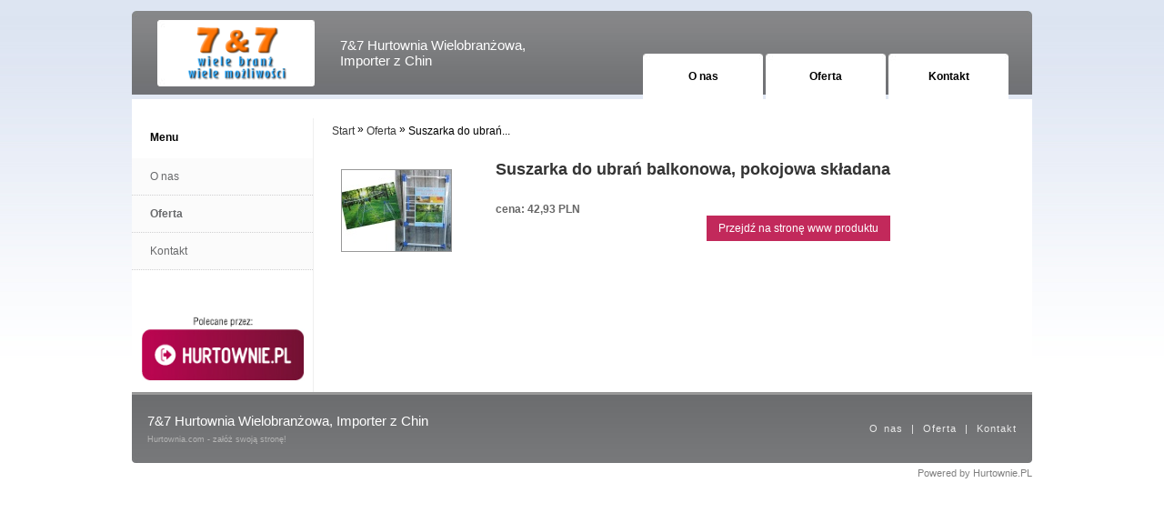

--- FILE ---
content_type: text/html; charset=UTF-8
request_url: https://hurt77.hurtownia.com/oferta-3546292-suszarka-do-ubran-balkonowa-pokojowa-skladana.html
body_size: 1861
content:
<!DOCTYPE HTML PUBLIC "-//W3C//DTD HTML 4.01 Transitional//EN" "http://www.w3.org/TR/html4/loose.dtd">
<html>
	<head>
		<meta http-equiv="Content-Type" content="text/html; charset=utf-8" />
<meta http-equiv="Content-Language" content="pl" />
<title></title>
<meta name="description" content="" />
<meta name="keywords" content="" />
<link href="design/css/style.css" rel="stylesheet" type="text/css" />
<link href="design/client/css/0//style.css" rel="stylesheet" type="text/css" />
	<link href="/library/jquery-ui/style.css" media="screen" rel="stylesheet" type="text/css" /> 
	<link href="/library/jquery-colorbox/style.css" media="screen" rel="stylesheet" type="text/css" /> 

	<script type="text/javascript" src="/library/jquery/jquery.min.js"></script>	
	<script type="text/javascript" src="/library/jquery-ui/script.js"></script>	
	<script type="text/javascript" src="/library/jquery-ui/i18n.js"></script>	
	<script type="text/javascript" src="/library/jquery-ui/inicjalizator.js"></script>	
	<script type="text/javascript" src="/library/jquery-sl/script.js"></script>	
	<script type="text/javascript" src="/library/jquery-tinycarousel/script.js"></script>	
	<script type="text/javascript" src="/library/jquery-colorbox/script.min.js"></script>	


	<script type="text/javascript">
		jQuery(function($){				
			$.datepicker.setDefaults($.datepicker.regional["pl"]);
		});
	</script>
			
	</head>
	<body>
		<div class="pageDiv">			
			<div id="pageDiv">
				<div id="menuTopDiv">

    <table cellpadding="0" cellspacing="0" class="top">

        <tr>
            <td class="logoBG">
                                    <a href="./" title="7&amp;7 Hurtownia Wielobranżowa, Importer z Chin">
                        <img src="/bin/images_tmp/2b4552995_logo_53912.png" alt="7&amp;7 Hurtownia Wielobranżowa, Importer z Chin"/>
                    </a>
                            </td>
            <td class="company" style="width: 640px;">
                <h1 id="company">
                    <a href="./" title="7&amp;7 Hurtownia Wielobranżowa, Importer z Chin">7&7 Hurtownia Wielobranżowa, Importer z Chin</a>
                </h1>
            </td>
            
        </tr>

    </table>

    <div class="menuTop">

        <div class="menuTopRel">
            <a href="onas.html" class="menuTop">O nas</a>
            <a href="oferty.html" class="menuTop">Oferta</a>			
            <a href="kontakt.html" class="menuTop">Kontakt</a>
            <br style="clear:both;"/>
        </div>	

        <br style="clear:both;"/>

    </div>

</div>
				<div class="contentDiv">
	<div id="menuLeftDiv">
	<div class="menuLeft">Menu</div>	
			<a href="onas.html" title="O nas" class="menuLeft"	style="font-weight:normal;">O nas</a>			
		<a href="oferty.html" title="Oferta" class="menuLeft"	style="font-weight:bolder;">Oferta</a>		
		<a href="kontakt.html" title="Kontakt" class="menuLeft" style="font-weight:normal;">Kontakt</a>		
	        
        <p style="text-align: center; margin-top: 50px;">
            <a href="//hurtownie.pl" title="polecane przez hurtownie.pl">
                <img src="design/default/img/banners/hurtownie_polecane.jpg" style="width: 90%;" title="hurtownie.pl" alt="polecane przez hurtownie.pl">
            </a>
        </p>
</div>
	<div id="contentDiv">
		<div id="naviLine">	
			<a href="./">Start</a> <span style="position: relative; top:-2px;">&raquo;</span>
									<a href="#" title="Oferta">Oferta</a> <span style="position: relative; top:-2px;">&raquo;</span>
												Suszarka do ubrań... 
						</div>
		
	
		<div>

	<div class="detailPhoto">
		<a href="/bin/images_tmp/870ae5315_aeefbc0a5befe6c.jpeg" class="color-box-photo" rel="group" title="Suszarka do ubrań balkonowa, pokojowa składana">
			<img src="/bin/images_tmp/6103385cd_aeefbc0a5befe6c.jpeg" alt="Suszarka do ubrań balkonowa, pokojowa składana"/>			
		</a>			
		
		
			</div>

	<div class="detail">
		<h2><strong>Suszarka do ubrań balkonowa, pokojowa składana</strong></h2>
		<p></p>
					<div class="strong">
				<br />cena: 42,93 PLN
			</div>
							
			<div style="float: right;" id="cnt-go-to-offer-site">
			    <a href="https://hurtownie.pl/index.php?m=Stat_Main&e=redirectCompany&idCompany=53912&dest=http%3A%2F%2Fhurt77.pl%2Fhurtownia%2Findex.php%3Fp32542%2Csuszarka-do-ubran-balkonowa-pokojowa-skladana" rel="nofollow" target="_blank"  class="prod-www button">Przejdź na stronę www produktu</a>
			
			</div>
			</div>

	<br style="clear:both;"/>
</div>


	<script>
	jQuery(function($){
		$(".color-box-photo").colorbox({transition: "none", fadeOut: 0});
	});	
	</script>

	</div>
	<br style="clear:both;"/>
</div>

				<div id="footerDiv">
	<table cellpadding="0" cellspacing="0" class="footer">
		<tr>
			<td class="company">
				<h3>7&7 Hurtownia Wielobranżowa, Importer z Chin</h3>				
				<a href="http://www.hurtownia.com" title="Strony dla hurtowni">Hurtownia.com</a> - załóż swoją stronę!
			</td>
			<td class="menu">
				<a href="onas.html" title="O nas">O nas</a>				
					| <a href="oferty.html" title="Oferta">Oferta</a>
				
				| <a href="kontakt.html" title="Kontakt">Kontakt</a>
			</td>
		</tr>
	</table>
</div>
				<div class="powered">Powered by <a href="http://www.hurtownie.pl" title="hurtownie">Hurtownie.PL</a></div>
			</div>			
		</div>
				
				
		
		<script src="https://hurtownie.pl/index.php?m=Stat_Main&e=company&idCompany=53912"></script>
		
		
		<script>

  (function(i,s,o,g,r,a,m){i['GoogleAnalyticsObject']=r;i[r]=i[r]||function(){

  (i[r].q=i[r].q||[]).push(arguments)},i[r].l=1*new Date();a=s.createElement(o),

  m=s.getElementsByTagName(o)[0];a.async=1;a.src=g;m.parentNode.insertBefore(a,m)

  })(window,document,'script','//www.google-analytics.com/analytics.js','ga');

 

  ga('create', 'UA-65835379-1', 'auto');

  ga('send', 'pageview');

 

</script>



		
		
	</body>
</html>

--- FILE ---
content_type: text/css
request_url: https://hurt77.hurtownia.com/design/css/style.css
body_size: 917
content:
/* OFFERS LIST */

div.offersBox {
	width:inherit;
	margin-bottom:17px;
	overflow:hidden;
	padding-top:17px;
	padding-bottom:17px;
	border-top:1px dotted #CFCFD0;
	/*border-bottom:1px dotted #CFCFD0;*/
}

div.offersBox div.offersBoxItem {
	position:relative;
	float:left;
	width:358px;
	height:150px;
	overflow:hidden;
	margin:0 15px 5px 0;
}

div.offersBox div.offersBoxItem table {
	width:100%;
	border:0;
	font-size:11px;
	color:#666666;
}

div.offersBox div.offersBoxItem td.foto {
	width:130px;
	height:130px;
	text-align:center;
	border:1px solid #CCCCCC;
}

div.offersBox div.offersBoxItem td.text {
	vertical-align:top;
	padding:5px 0 0 10px;
}

div.offersBox div.offersBoxItem td.text a {
	text-decoration:none;
}

div.offersBox div.offersBoxItem td.text strong {
	color:#333333;
}



div.offersBox div.offersBoxItem td.foto img {
	border:0;
}

div.offersBox div.offersBoxItem table a.more {
	display:block;
	background:url(icoMore.png) 45px 2px no-repeat ;
	width:55px;
	font-size:10px;
	text-transform:uppercase;
	text-decoration:none;
	text-align:left;
	height:11px;
	color:#666666;
}

div.offersBox div.offersBoxItem table p {
	margin:0;
}

.mapZoom {
	display:block;
	background:url(mapZoom.png) left center no-repeat;
	line-height:26px;
	padding-left:28px;
}

#naviLine {
	line-height:30px;
	margin-bottom:17px;
}
#naviLine a {
	color:#393939;
	text-decoration:none;
}
#naviLine a:hover {}

.detailPhoto {
	width:160px;
	margin-top:10px;
	margin-left:10px;
	margin-bottom:10px;
	float:left;
}
.detailPhoto img{
	border:1px solid #999;
}
.detailPhoto .gallery{
	text-align:justify;
	margin-top:4px;
	padding:0;
}
.detailPhoto .gallery img{
	margin-bottom:3px;
	border:1px solid #999;
}
.detail {
	margin-left:10px;
	float:left;
	color:#666666;
	max-width: 550px;
}

.detail h2 {
	color:#333333;
	margin: 0;
}

.detail .strong {
	font-weight:bolder;
}
h1 a{
	text-decoration:none;
	color:inherit;
}

.form-error {
	color: #FF5700;
	padding: 2px;
	font-weight: bold;
}

#cnt-message {   
   float: left;
}

/* Komunikaty systemowe */
.monit {
	font-weight: bold;
    padding: 4px 28px 4px 25px;
    width: auto;
    margin-bottom: 10px;
}

.monit.error {color: red;background: url("marc-failed.png")left center no-repeat;}
.monit.success {color: green;  background: url('marc-ok.png') left center no-repeat;}
.monit.message {background: url('marc-info.png') left center no-repeat;}

.button {
	background-color: #C2295B;
	border: 1px solid #C2295B;
	color: #fff;
	padding: 6px;
	padding-left: 12px;
	padding-right: 12px;
	text-align: center;
	cursor: pointer;
	display: inline-block;
	text-decoration: none;
}

.pagination, .pagination li:first-child a, .pagination li:last-child a {
    border-radius: 3px;
}

.pagination {
    display: inline-block;
    padding-left: 0;
    margin: 20px 0;
    border-radius: 4px;
}

.pagination>li {
    display: inline;
}

.pagination>li>a, .pagination>li>span {
    position: relative;
    float: left;
    padding: 6px 12px;
    margin-left: -1px;
    line-height: 1.42857143;
    text-decoration: none;
    background-color: #fff;
    border: 1px solid #ddd;
}

.pagination > .active > a, .pagination > .active > a:focus, .pagination > .active > a:hover, .pagination > .active > span, .pagination > .active > span:focus, .pagination > .active > span:hover {
    background-color: #c22959;
	border-color: #c22959;
	color: #fff;
}

.pagination > li > a, .pagination > li > span {
    color: #c22959;
}


--- FILE ---
content_type: text/css
request_url: https://hurt77.hurtownia.com/design/client/css/0//style.css
body_size: 1432
content:
/* KONTENERY GLOWNE */

body {
	margin:0;
	font-family:Verdana,Helvetica,sans-serif;
	font-size:12px;
	color:#000;
}

.pageDiv {
	width:100%;
	padding-top:12px;
	background:url(grad.jpg) #FFFFFF top center repeat-x;
	
}

#pageDiv {
	width:990px;
	margin:auto;
	background:url(top.jpg) top center no-repeat;
}

/* TOP */

#menuTopDiv {}

table.top {
	width:100%;
}

table.top td.logoBG {
	width:193px;
	height:92px;
	background:url(logoBG.jpg) center center no-repeat;
	text-align:center;
}

table.top td.logoBG a {
	text-decoration:none;
}

table.top td.logoBG a img {
	border:0;
}

table.top td.company {
	width:320px;
}

table.top td.visit {
	vertical-align:top;
	text-align:right;
	padding:17px;
	font-size:9px;
	color:#A8A8A9;
}

h1#company {
	color:#ffffff;
	font-size:15px;
	font-weight:normal;
	width:230px;
}


div.menuTop {
	width:100%;
	height:50px;line-height:50px;
	overflow:hidden;
	margin-top:-45px;
}

div.menuTopRel {
	position:relative;
	float:right;
	width:auto;
	height:inherit;line-height:inherit;
	margin-right:23px;
}

a.menuTop {
	position:relative;
	display:block;
	float:left;
	width:132px;
	height:inherit;line-height:inherit;
	background:url(menuTopBG.jpg) #FFFFFF top center no-repeat;
	text-align:center;
	margin-right:3px;
	text-decoration:none;
	font-size:12px;
	color:#000000;
	font-weight:bolder;
}

/* FOOTER */

#footerDiv {
	width:990px;
	height:78px;
	overflow:hidden;
	margin:auto;
	background:url(bottom.jpg) #999999 center 3px no-repeat;
}

table.footer {
	width:100%;
	margin-top:3px;
}

table.footer td.company {
	width:550px;
	height:75px;
	padding-left:17px;
	color:#B4B4B4;
	font-size:9px;
}

table.footer td.menu {
	text-align:right;
	padding-right:17px;
	color:#EAEAEA;
	font-size:11px;
	letter-spacing:1px;
	word-spacing:5px;
}

table.footer td.company h3 {
	color:#ffffff;
	font-size:15px;
	font-weight:normal;
	margin:0;margin-bottom:7px;
}

table.footer td.company a {
	color:#B4B4B4;
	font-size:9px;
	text-decoration:none;
}

table.footer td.menu a {
	color:#EAEAEA;
	font-size:11px;
	text-decoration:none;
	word-spacing:2px;
}

div.powered {
	line-height:22px;
	margin-bottom:9px;
	font-size:11px;
	color:gray;
	text-align:right;
}
div.powered a {
	color:gray;
	text-decoration:none;
}

/* CONTENT KONTENER */

.contentDiv {
	min-height:300px;
	background:url(vert2.jpg) #FFFFFF 199px repeat-y;
}

#contentDiv {
	position:relative;
	float:left;
	width:750px;
	padding:20px;
}

/* CONTENT LEFT */

#menuLeftDiv {
	position:relative;
	float:left;
	width:200px;
}

div.menuLeft {
	width:180px;
	height:45px;line-height:45px;
	background:url(vert.jpg) right top no-repeat;
	font-size:12px;
	font-weight:bolder;
	padding-left:20px;
	padding-top:20px;
}

a.menuLeft {
	display:block;
	width:179px;
	height:40px;line-height:40px;
	text-decoration:none;
	font-size:12px;
	color:#68696B;
	border-bottom:1px dotted #CFCFD0;
	padding-left:20px;
	background:#FBFBFB;
}

a.menuLeft:hover {
	background:#EFEFEF;
}

/* CONTENT RIGHT */

div.contactBox {
	width:inherit;
	margin-bottom:17px;
	background:#FBFBFB;
	border:1px solid #DFDFDF;
}

table.contact {
	width:100%;
	border:0;
}

table.contact td {
	vertical-align:top;
	padding:13px 17px;
	color:#68696B;
}

table.contact td.name {
	width:45%;
}

table.contact td p {
	margin:5px 0;
}

table.contact td p.phone {
	background:url(phone.png) left center no-repeat;
	padding-left:23px;
	
}

table.contact td p.email {
	background:url(email.png) left center no-repeat;
	padding-left:23px;
	
}

table.contact td p.email a {
	color:#68696B;
}

div.tFormAndMap {
	width:inherit;
	margin-bottom:17px;
	padding-top:17px;
	border-top:1px dotted #CFCFD0;
}

div.tFormAndMap table {
	width:100%;
	border:0;
}

div.tFormAndMap table.form {
	font-size:11px;
	color:#68696B;
}

div.tFormAndMap table.form td.label {
	width:115px;
	text-align:right;
}

div.tFormAndMap table.form input.txt {
	width:260px;
	margin:3px;
	/*border:#C9C9C9;*/
}

div.tFormAndMap table.form input.submit {
	width:80px;
	height:30px;
	font-weight:bolder;
	margin:3px;
}

div.tFormAndMap table.form textarea.txt {
	width:260px;
	height:105px;
	margin:3px;
}

div.aboutLeft {
	float:left;
	width:470px;
	color:#68696B;
}
div.aboutRight {
	float:left;
	width:275px;
	color:#68696B;
}

div.aboutLeft p, div.aboutRight p {
	line-height:25px;
	margin:7px 17px;
	
}

div.aboutLeft strong.brd, div.aboutRight strong.brd {
	border-bottom:1px dotted #B3B4B5;
}

strong.spec {
	display:block;
	line-height:30px;
	background:url(spec.png) left center no-repeat;
	padding-left:30px;
}

strong.branza {
	display:block;
	line-height:30px;
	background:url(branza.png) left center no-repeat;
	padding-left:30px;
}

strong.desc {
	display:block;
	line-height:30px;
	background:url(desc.png) left center no-repeat;
	padding-left:30px;
}

strong.contact {
	display:block;
	line-height:30px;
	background:url(contact.png) left center no-repeat;
	padding-left:30px;
}

a.fullContact {
	display:block;
	width:240px;
	height:44px;line-height:44px;
	background:url(go.png) right center no-repeat;
	border:1px solid #DFDFDF;
	margin:7px 17px;
	text-decoration:none;
}

a.fullOffer {
	display:block;
	width:240px;
	height:44px;line-height:44px;
	background:url(go.png) right center no-repeat;
	border:1px solid #DFDFDF;
	margin:7px 17px;
	text-decoration:none;
}

a.fullContact div, a.fullOffer div {
	width:196px;
	height:inherit;line-height:inherit;
	text-align:center;
	font-weight:bolder;
	color: #5F7593;
	font-size:10px;
}
/* PAGINATION */
.pagination {
	font-size:12px;
}

.pagination span {
	position:relative;
	float:left;
	display:block;
	height:20px;line-height:20px;
	padding:4px 6px 4px 6px;
	margin-right:4px;
	border:1px solid #CCCCCC;
	-moz-border-radius: 5px;
	border-radius: 5px;
	color:#4D4D4D;
}



.pagination a.stronywybor, .pagination a.stronyselect {
	position:relative;
	float:left;
	display:block;
	height: 20px;
	line-height: 20px;
	padding:4px 6px 4px 6px;
	margin-right:4px;
	border:1px solid #CCCCCC;
	-moz-border-radius: 5px;
	border-radius: 5px;
	color:#4D4D4D;
	text-decoration:none;
}

.pagination a.stronyselect {
	color:#5F7593;	
}


.pagination a span {
	border:0;
	padding:0 4px 0 6px;
}

.pagination a span strong {
	border:0;
}

.pagination .dots{
	border:none;
}

.pagination .nexprev {
	text-decoration: none;
}


/* CONTENT RIGHT PAGINATION */

/*
#pagination {
	font-size:12px;
}

#pagination span {
	position:relative;
	float:left;
	display:block;
	height:20px;line-height:20px;
	padding:2px 4px 2px 6px;
	margin-right:4px;
	border:1px solid #CCCCCC;
	-moz-border-radius: 5px;
	border-radius: 5px;
	color:#4D4D4D;
}

#pagination span.active {
	color:#5F7593;
	padding:2px 12px 2px 12px;
}

#pagination a {
	position:relative;
	float:left;
	display:block;
	padding:2px 4px 2px 6px;
	margin-right:4px;
	border:1px solid #CCCCCC;
	-moz-border-radius: 5px;
	border-radius: 5px;
	color:#4D4D4D;
	text-decoration:none;
}

#pagination a span {
	border:0;
	padding:0 4px 0 6px;
}

#pagination a span strong {
	border:0;
}
*/

--- FILE ---
content_type: application/javascript
request_url: https://hurt77.hurtownia.com/library/jquery-sl/script.js
body_size: 2193
content:
(function($) {
    $.sl = $.sl || {};
    /**
     * Zwraca liczbe milisekund jakie uplynely
     * od 1970 roku do podanej daty
     *
     * @day		- dzien
     * @month	- miesiac
     * @year	- rok
     *
     * @return integer
     */
    $.sl.dateToMiliseconds = function(day, month, year) {
        if (arguments.length == 0) {
            var Now = new Date();
            var day = Now.getDay();
            var month = Now.getMonth();
            var year = Now.getFullYear();
        } else {
            var day = parseInt(day);
            var month = parseInt(month);
            var year = parseInt(year);
        }
        if (isNaN(day) || isNaN(month) || isNaN(year))
            return false;

        if (year < 1970)
            return false;

        var D = new Date(year, (month - 1), day);
        return D.getTime();
    }

    $.sl.tabs = function(options) {

        var classTab = options.classTab;
        var classTabContent = options.classTabContent;
        var classTabSelected = options.classTabSelected;

        function getTabSelectedFromUrl() {
            var anchor = $.trim(window.location.hash.replace("#", ""));

            var idTabSelected = "";
            if (anchor.indexOf("__") > 0) {
                idTabSelected = anchor.split("__")[0];
            } else {
                idTabSelected = anchor;
            }

            if (!idTabSelected.length) {
                return null;
            }

            var el = $("#" + idTabSelected);
            if (!el) {
                return null;
            }

            if (!el.hasClass(classTab)) {
                return null;
            }

            return el;
        }

        function callbackClick(el) {
            var elementSelected;

            if (!el) {
                elementSelected = $("." + classTabSelected);
            } else {
                elementSelected = $(el);
            }

            if (elementSelected.hasClass(classTabSelected)) {
                return;
            }

            $("." + classTabContent).hide();
            $("." + classTab).each(function() {
                $(this).removeClass(classTabSelected);
            });

            var idTabToDisplay = elementSelected.attr("id") + '-content';

            elementSelected.addClass(classTabSelected);
            $("#" + idTabToDisplay).show();
        }

        $("." + classTab).bind("click", function(event) {
            event.preventDefault();
            callbackClick(this);
        });

        var tabSelected = getTabSelectedFromUrl();
        if (tabSelected) {
            tabSelected.trigger("click");
        }
        ;

    }

    /* 
     * To change this template, choose Tools | Templates
     * and open the template in the editor.
     */

    var tooltipInpOptions = {
        css: "newsletter-input",
        text: "Szukaj"
    };

    function tooltipInp(el, options) {

        this.$el = $(el);
        this.name = this.$el.attr("name");
        this.options = options || {};
        this.options = $.extend({}, tooltipInpOptions, this.options);

        this.$el.bind("focus", $.proxy(this.onFocus, this));
        this.$el.bind("blur", $.proxy(this.onBlur, this));

        if (!this.isEmpty()) {
            this.$el.removeClass(this.options.css);
        }

    }
    ;

    $.extend(tooltipInp.prototype, {
        isEmpty: function() {
            return ((this.$el.val() == "") || (this.$el.val() == this.options.text));
        },
        defaultValueOn: function() {

//			this.$el.removeAttr("name");
            this.$el.addClass(this.options.css);
            this.$el.val(this.options.text);
       },
        defautlValueOff: function() {
//			this.$el.attr("name", this.name);
            this.$el.removeClass(this.options.css);
            this.$el.val("");
      },
        onFocus: function() {
//			console.log("this.options", this.options);
//			console.log("onFocus", this.$el.attr("id"));
            if (this.isEmpty()) {
                this.defautlValueOff();
            }
        },
        onBlur: function() {
            if (this.isEmpty()) {
                this.defaultValueOn();
            }
        }
    });


    $.fn.tooltipInp = function(options) {
        return this.each(function() {
            return new tooltipInp(this, options)
        });
    }
    var defaultOptions = {
        preventReloadOnParentClick: true
    };

    $.sl.tree = function(options) {
        this.options = $.extend({}, defaultOptions, (options || {}));
        this.init();
    };

    $.extend($.sl.tree.prototype, {
        toggleSubcategories: function(span) {
            $(span).siblings("ul").toggle();
            if ($(span).hasClass("tree-opened")) {
                $(span).removeClass("tree-opened");
                $(span).addClass("tree-closed");
            } else {
                $(span).removeClass("tree-closed");
                $(span).addClass("tree-opened");
            }
        },
        init: function() {
            var o = this.options,
            s = $("#" + o.idSelected);
            var self = this;
            $("#" + o.idContainer).delegate("span", "click", function(e) {
                var span = $(this);
                if(self.options.preventReloadOnParentClick === true){
                    e.stopPropagation();
                    e.preventDefault();
                    self.toggleSubcategories(span);
                }
            });

            if (s.length) {
                if (s.is("span")) {
                    self.toggleSubcategories(s);
                } else {
                    // Podkategoria
                    s.closest("ul").parent().find("span").addClass("tree-opened");
                    s.closest("ul").show();

                }
            }
        }
    });


    /**
     * LoadingLayer 
     * Przezroczysta warstwa z kręciokieł nakładana na dany element
     * podczas jego ajaxowej aktualizacji
     */
    $.sl.layer = function(target) {
        //position: absolute; z-index: 99999999; border: 3px solid red; -233-233
        var self = this;
        self.$target = $(target);
        self.$el = $("<div id='loader' style='position: absolute; #top: 50%; display: table-cell; vertical-align: middle; background: rgba(238, 233, 233, 0.5) url(design/img/ajax-loader.gif) no-repeat center'></div>");
    };

    $.sl.layer.prototype.show = function() {
        var self = this;
        var css = {
            width: self.$target.outerWidth(),
            height: self.$target.outerHeight(),
            top: self.$target.offset().top,
            left: self.$target.offset().left
        };
        self.$target.append(self.$el);
        self.$el.css(css);

        //			self.$target.append(self.$el);			
    };

    $.sl.layer.prototype.hide = function() {
        var self = this;
        self.$el.remove();
//		console.log(self.$el);
//		console.log("hide");
    };


    $.sl.pubSub = {
        bind: function(ev, callback) {
            var calls = this._callbacks || (this._callbacks = {});
            (this._callbacks[ev] || (this._callbacks[ev] = [])).push(callback);
            return this;
        },
        trigger: function() {
            var args = Array.prototype.slice.call(arguments, 0);
            var ev = args.shift();

            var list, calls, i, l;

            if (!(calls = this._callbacks)) {
                return this;
            }
            if (!(list = this._callbacks[ev])) {
                return this;
            }

            for (i = 0, l = list.length; i < l; i++) {
                list[i].apply(this, args)
            }

            return this;
        }
    }


    $.sl.Collapsable = function(el, options) {
        this.el = $(el);
        this.cnt = $("#" + this.el.attr("collapsable_cnt"));
        this.labelCollapsed = this.el.attr("collapsable_label_collapse");
        this.labelExpanded = this.el.attr("collapsable_label_expand");
        this.options = $.extend({}, (options || {}));
        this.init();
    };

    $.extend($.sl.Collapsable.prototype, {
        init: function() {
            var self = this;
            this.el.bind('click', function() {
                self.el.toggleClass("sl-expanded sl-collapsed");
                self.__onClick();
            });

            self.__onClick();
        },
        __onClick: function() {
            var self = this;
            if (self.el.hasClass("sl-expanded")) {
                self.el.html(self.labelExpanded);
                self.cnt.show();
            } else {
                self.el.html(self.labelCollapsed);
                self.cnt.hide();
            }
        }
    });


    $.fn.slcollapsable = function() {
        $(this).each(function(index, el) {
            new $.sl.Collapsable(el);
        });
    };



})(jQuery);

--- FILE ---
content_type: text/plain
request_url: https://www.google-analytics.com/j/collect?v=1&_v=j102&a=1178525504&t=pageview&_s=1&dl=https%3A%2F%2Fhurt77.hurtownia.com%2Foferta-3546292-suszarka-do-ubran-balkonowa-pokojowa-skladana.html&ul=en-us%40posix&sr=1280x720&vp=1280x720&_u=IEBAAEABAAAAACAAI~&jid=897057435&gjid=1194578024&cid=1353831982.1768356591&tid=UA-65835379-1&_gid=920256039.1768356591&_r=1&_slc=1&z=85326556
body_size: -452
content:
2,cG-PDPV97D5QS

--- FILE ---
content_type: application/javascript
request_url: https://hurt77.hurtownia.com/library/jquery-ui/inicjalizator.js
body_size: -95
content:
/**
 * Inicjalizuje przyciski dla styli ui
 */
$(document).ready(function() {
	$( ".fg-button, .ui-icon, .ui-state-default" ).button();
});